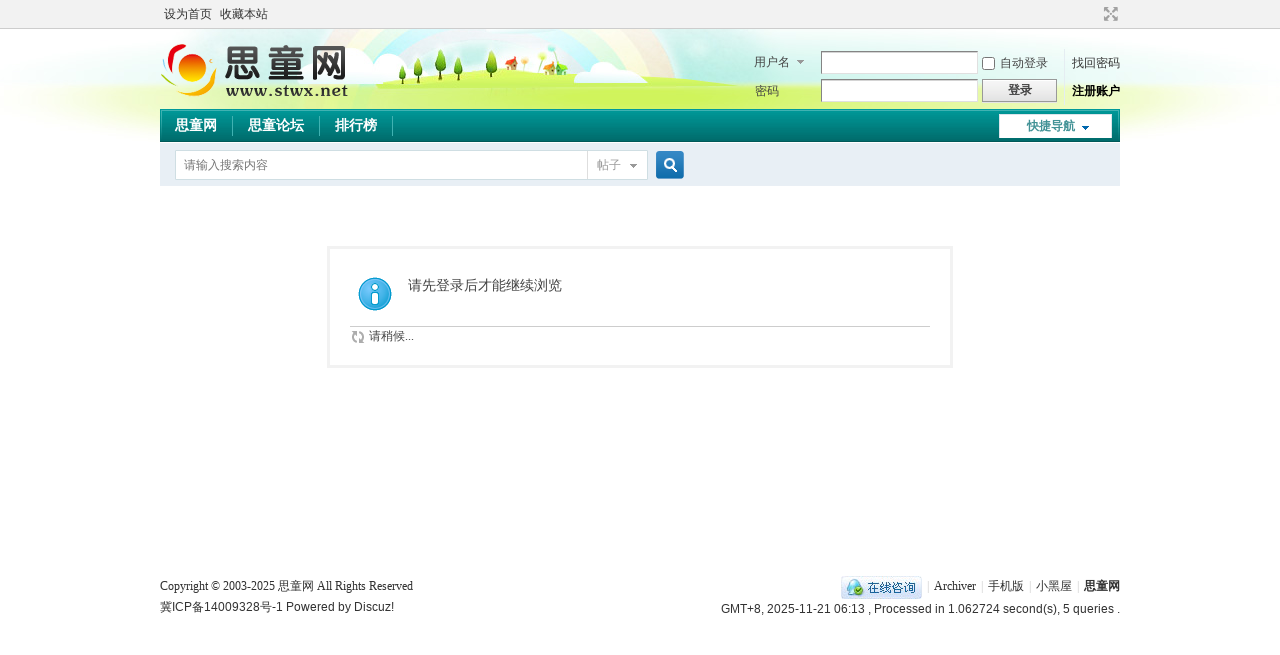

--- FILE ---
content_type: text/html; charset=gbk
request_url: http://www.stwx.net/home.php?mod=space&uid=2006436&do=thread&view=me&type=thread&from=space
body_size: 4238
content:
<!DOCTYPE html PUBLIC "-//W3C//DTD XHTML 1.0 Transitional//EN" "http://www.w3.org/TR/xhtml1/DTD/xhtml1-transitional.dtd">
<html xmlns="http://www.w3.org/1999/xhtml">
<head>
<meta http-equiv="Content-Type" content="text/html; charset=gbk" />
<title>提示信息 - 思童论坛</title>
<meta name="keywords" content="" />
<meta name="description" content=",思童论坛" />
<meta name="MSSmartTagsPreventParsing" content="True" />
<meta http-equiv="MSThemeCompatible" content="Yes" />
<base href="http://www.stwx.net/" /><link rel="stylesheet" type="text/css" href="data/cache/style_2_common.css?tW7" /><link rel="stylesheet" type="text/css" href="data/cache/style_2_home_space.css?tW7" /><link rel="stylesheet" id="css_extstyle" type="text/css" href="./template/st/style/t2/style.css" /><script type="text/javascript">var STYLEID = '2', STATICURL = 'static/', IMGDIR = 'static/image/st', VERHASH = 'tW7', charset = 'gbk', discuz_uid = '0', cookiepre = '7E8S_2132_', cookiedomain = '', cookiepath = '/', showusercard = '1', attackevasive = '0', disallowfloat = 'newthread|reply', creditnotice = '1|经验|点,2|威望|点,3|金钱|￥,4|魅力|,5|点券|￥', defaultstyle = './template/st/style/t2', REPORTURL = 'aHR0cDovL3d3dy5zdHd4Lm5ldC9ob21lLnBocD9tb2Q9c3BhY2UmdWlkPTIwMDY0MzYmZG89dGhyZWFkJnZpZXc9bWUmdHlwZT10aHJlYWQmZnJvbT1zcGFjZQ==', SITEURL = 'http://www.stwx.net/', JSPATH = 'static/js/', CSSPATH = 'data/cache/style_', DYNAMICURL = '';</script>
<script src="static/js/common.js?tW7" type="text/javascript"></script>
<meta name="application-name" content="思童论坛" />
<meta name="msapplication-tooltip" content="思童论坛" />
<meta name="msapplication-task" content="name=思童网;action-uri=http://www.stwx.net/portal.php;icon-uri=http://www.stwx.net/static/image/st/portal.ico" /><meta name="msapplication-task" content="name=思童论坛;action-uri=http://www.stwx.net/forum.php;icon-uri=http://www.stwx.net/static/image/st/bbs.ico" />
<script src="static/js/home.js?tW7" type="text/javascript"></script>
</head>

<body id="nv_home" class="pg_space" onkeydown="if(event.keyCode==27) return false;">
<div id="append_parent"></div><div id="ajaxwaitid"></div>
<div id="toptb" class="cl">
<div class="wp">
<div class="z"><a href="javascript:;"  onclick="setHomepage('http://www.stwx.net/');">设为首页</a><a href="http://www.stwx.net/"  onclick="addFavorite(this.href, '思童论坛');return false;">收藏本站</a></div>
<div class="y">
<a id="switchblind" href="javascript:;" onclick="toggleBlind(this)" title="开启辅助访问" class="switchblind"></a>
<a href="javascript:;" id="switchwidth" onclick="widthauto(this)" title="切换到宽版" class="switchwidth">切换到宽版</a>
</div>
</div>
</div>

<div id="hd">
<div class="wp">
<div class="hdc cl"><h2><a href="http://www.stwx.net/" title="思童论坛"><img src="static/image/st/logo.png" alt="思童论坛" border="0" /></a></h2><script src="static/js/logging.js?tW7" type="text/javascript"></script>
<form method="post" autocomplete="off" id="lsform" action="member.php?mod=logging&amp;action=login&amp;loginsubmit=yes&amp;infloat=yes&amp;lssubmit=yes" onsubmit="return lsSubmit();">
<div class="fastlg cl">
<span id="return_ls" style="display:none"></span>
<div class="y pns">
<table cellspacing="0" cellpadding="0">
<tr>
<td>
<span class="ftid">
<select name="fastloginfield" id="ls_fastloginfield" width="40" tabindex="900">
<option value="username">用户名</option>
<option value="email">Email</option>
</select>
</span>
<script type="text/javascript">simulateSelect('ls_fastloginfield')</script>
</td>
<td><input type="text" name="username" id="ls_username" autocomplete="off" class="px vm" tabindex="901" /></td>
<td class="fastlg_l"><label for="ls_cookietime"><input type="checkbox" name="cookietime" id="ls_cookietime" class="pc" value="2592000" tabindex="903" />自动登录</label></td>
<td>&nbsp;<a href="javascript:;" onclick="showWindow('login', 'member.php?mod=logging&action=login&viewlostpw=1')">找回密码</a></td>
</tr>
<tr>
<td><label for="ls_password" class="z psw_w">密码</label></td>
<td><input type="password" name="password" id="ls_password" class="px vm" autocomplete="off" tabindex="902" /></td>
<td class="fastlg_l"><button type="submit" class="pn vm" tabindex="904" style="width: 75px;"><em>登录</em></button></td>
<td>&nbsp;<a href="member.php?mod=registerst1865" class="xi2 xw1">注册账户</a></td>
</tr>
</table>
<input type="hidden" name="formhash" value="f61cc0ed" />
<input type="hidden" name="quickforward" value="yes" />
<input type="hidden" name="handlekey" value="ls" />
</div>
</div>
</form>

</div>

<div id="nv">
<a href="javascript:;" id="qmenu" onmouseover="delayShow(this, function () {showMenu({'ctrlid':'qmenu','pos':'34!','ctrlclass':'a','duration':2});showForummenu(0);})">快捷导航</a>
<ul><li id="mn_portal" ><a href="http://www.stwx.net/portal.php" hidefocus="true" title="Portal"  >思童网<span>Portal</span></a></li><li id="mn_forum" ><a href="http://www.stwx.net/forum.php" hidefocus="true" title="BBS"  >思童论坛<span>BBS</span></a></li><li id="mn_N12a7" ><a href="misc.php?mod=ranklist" hidefocus="true" title="Ranklist"  >排行榜<span>Ranklist</span></a></li></ul>
</div>
<div id="mu" class="cl">
</div><div id="scbar" class="cl">
<form id="scbar_form" method="post" autocomplete="off" onsubmit="searchFocus($('scbar_txt'))" action="search.php?searchsubmit=yes" target="_blank">
<input type="hidden" name="mod" id="scbar_mod" value="search" />
<input type="hidden" name="formhash" value="f61cc0ed" />
<input type="hidden" name="srchtype" value="title" />
<input type="hidden" name="srhfid" value="0" />
<input type="hidden" name="srhlocality" value="home::space" />
<table cellspacing="0" cellpadding="0">
<tr>
<td class="scbar_icon_td"></td>
<td class="scbar_txt_td"><input type="text" name="srchtxt" id="scbar_txt" value="请输入搜索内容" autocomplete="off" x-webkit-speech speech /></td>
<td class="scbar_type_td"><a href="javascript:;" id="scbar_type" class="xg1" onclick="showMenu(this.id)" hidefocus="true">搜索</a></td>
<td class="scbar_btn_td"><button type="submit" name="searchsubmit" id="scbar_btn" sc="1" class="pn pnc" value="true"><strong class="xi2">搜索</strong></button></td>
<td class="scbar_hot_td">
<div id="scbar_hot">
</div>
</td>
</tr>
</table>
</form>
</div>
<ul id="scbar_type_menu" class="p_pop" style="display: none;"><li><a href="javascript:;" rel="article">文章</a></li><li><a href="javascript:;" rel="forum" class="curtype">帖子</a></li><li><a href="javascript:;" rel="user">用户</a></li></ul>
<script type="text/javascript">
initSearchmenu('scbar', '');
</script>
</div>
</div>


<div id="wp" class="wp">
<div id="ct" class="wp cl w">
<div class="nfl" id="main_succeed" style="display: none">
<div class="f_c altw">
<div class="alert_right">
<p id="succeedmessage"></p>
<p id="succeedlocation" class="alert_btnleft"></p>
<p class="alert_btnleft"><a id="succeedmessage_href">如果您的浏览器没有自动跳转，请点击此链接</a></p>
</div>
</div>
</div>
<div class="nfl" id="main_message">
<div class="f_c altw">
<div id="messagetext" class="alert_info">
<p>请先登录后才能继续浏览</p>
</div>
<div id="messagelogin"></div>
<script type="text/javascript">ajaxget('member.php?mod=logging&action=login&infloat=yes&frommessage', 'messagelogin');</script>
</div>
</div>
</div>	</div>
<div id="ft" class="wp cl">
<div id="flk" class="y">
<p>
<a href="//wpa.qq.com/msgrd?v=3&amp;uin=726851262&amp;site=思童论坛&amp;menu=yes&amp;from=discuz" target="_blank" title="QQ"><img src="static/image/st/site_qq.jpg" alt="QQ" /></a><span class="pipe">|</span><a href="http://www.stwx.net/archiver/" >Archiver</a><span class="pipe">|</span><a href="http://www.stwx.net/forum.php?mobile=yes" >手机版</a><span class="pipe">|</span><a href="http://www.stwx.net/forum.php?mod=misc&action=showdarkroom" >小黑屋</a><span class="pipe">|</span><strong><a href="http://www.stwx.net/" target="_blank">思童网</a></strong>
<script type="text/javascript">
var _bdhmProtocol = (("https:" == document.location.protocol) ? " https://" : " http://");
document.write(unescape("%3Cscript src='" + _bdhmProtocol + "hm.baidu.com/h.js%3F9e460eb094403f377c1ccc1cb935e9a8' type='text/javascript'%3E%3C/script%3E"));
</script></p>
<p class="xs0">
GMT+8, 2025-11-21 06:13<span id="debuginfo">
, Processed in 1.062724 second(s), 5 queries
.
</span>
</p>
</div>
<div id="frt">
<p>Copyright &copy; 2003-<script language="javascript">document.write(new Date().getFullYear());</script> <a href="http://www.stwx.net/" target="_blank">思童网</a> All Rights Reserved</p>
<p class="xs0"><a href="https://beian.miit.gov.cn/" target="_blank">冀ICP备14009328号-1</a><script type="text/javascript">
var _bdhmProtocol = (("https:" == document.location.protocol) ? " https://" : " http://");
document.write(unescape("%3Cscript src='" + _bdhmProtocol + "hm.baidu.com/h.js%3F9e460eb094403f377c1ccc1cb935e9a8' type='text/javascript'%3E%3C/script%3E"));
</script> Powered by <a rel="nofollow" href="http://www.discuz.net" target="_blank">Discuz!</a></p>
</div></div>
<script src="home.php?mod=misc&ac=sendmail&rand=1763676820" type="text/javascript"></script>

<div id="scrolltop">
<span hidefocus="true"><a title="返回顶部" onclick="window.scrollTo('0','0')" class="scrolltopa" ><b>返回顶部</b></a></span>
</div>
<script type="text/javascript">_attachEvent(window, 'scroll', function () { showTopLink(); });checkBlind();</script>
</body>
</html>
